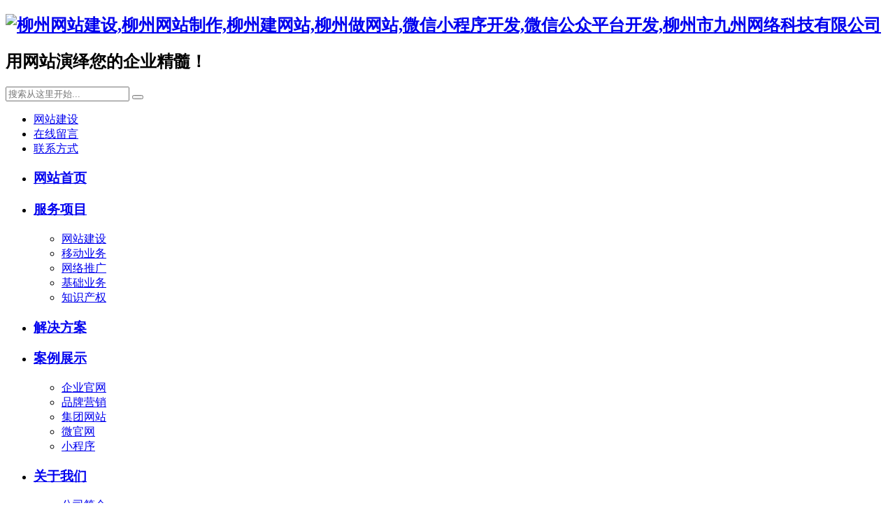

--- FILE ---
content_type: text/html; charset=utf-8
request_url: https://jzwl.cn/website/29.html
body_size: 6260
content:
<!DOCTYPE html>
<html class="no-js" lang="zh-cn">
<head>
<meta charset="utf-8">
<meta http-equiv="X-UA-Compatible" content="IE=edge,chrome=1" />
<meta http-equiv="Cache-Control" content="no-transform" />
<meta http-equiv="Cache-Control" content="no-siteapp" />
<title>展示型网站-网站建设-柳州网站建设,柳州网站制作,柳州建网站,柳州做网站,微信小程序开发,微信公众平台开发,柳州市九州网络科技有限公司-企业数字化转型服务商！</title>
<meta name="keywords" content="柳州网站建设,柳州建网站,柳州做网站,建站公司,网络公司,微信小程序开发,微信公众平台开发" />
<meta name="description" content="　　什么是产品展示型网站建设?这种类型的网站是以产品为主，通过对企业信息的介绍，让用户更加熟悉企业的情况，了解所提供的产品服务，可以通过在线沟通方式，搭建起和客户互动的桥梁，增强用户体验。产品展示型网站建设特点　　(1)div+css网站布局,兼容多种浏览器，符合W3C国际化标准　　目前，网站建设比较热门的布局是采" />
<meta name="renderer" content="webkit" />
<meta name="viewport" content="width=device-width, initial-scale=1, minimum-scale=1, maximum-scale=1, user-scalable=no" />
<meta name="format-detection" content="telephone=no" />
<meta name="format-detection" content="email=no" />
<link rel="apple-touch-icon" href="https://jzwl.cn/icon.png" />
<link rel="shortcut icon" href="https://jzwl.cn/favicon.ico" />
<link rel="icon" href="https://jzwl.cn/favicon.ico" type="image/x-icon" />
<link rel="stylesheet" href="/static/css/normalize.css" />
<link rel="stylesheet" href="/static/pc/css/main.css">
<link rel="stylesheet" href="/static/pc/css/style.css">
<link rel="stylesheet" href="/static/pc/css/font-awesome.min.css" />
<!--[if lt IE 9]>
  <script src="/static/pc/js/html5shiv.min.js"></script>
  <script src="/static/pc/js/respond.min.js"></script>
<![endif]-->
</head>

<body>
<!--[if lte IE 9]>
  <p class="browserupgrade">您使用的是<strong>过时的</strong>浏览器，请<a href="https://browsehappy.com/" target="_blank">升级您的浏览器</a>以提高您的体验和安全性。</p>
<![endif]-->
<!-- header -->
<header class="head">
  <section class="header-top">
    <div class="container">
      <div class="header-logo">
        <h1>
          <a href="/" title="柳州网站建设,柳州网站制作,柳州建网站,柳州做网站,微信小程序开发,微信公众平台开发,柳州市九州网络科技有限公司">
            <img src="/static/upload/image/20220710/1657421461300849.png" alt="柳州网站建设,柳州网站制作,柳州建网站,柳州做网站,微信小程序开发,微信公众平台开发,柳州市九州网络科技有限公司" />
          </a>
        </h1>
        <h2>用网站演绎您的企业精髓！</h2>
      </div>
      <div class="header-search">
        <form action="/search/" method="get">
          <input type="text" name="keyword" autocomplete="off" placeholder="搜索从这里开始...">
          <input type="hidden" name="field" value="title">
          <input type="hidden" name="field" value="content">
          <button type="submit"><i class="fa fa-search"></i></button>
        </form>
        <ul>
          
          <li><a href="/website/" title="网站建设">网站建设</a></li>
          
          
          <li><a href="/feedback/" title="在线留言">在线留言</a></li>
          
          
          <li><a href="/contactus/" title="联系方式">联系方式</a></li>
          
        </ul>
      </div>
    </div>
  </section>
  <section class="header-bottom">
    <div class="container">
      <div class="header-nav">
        <ul id="nav">
          <li class="nLi">
            <h3><a href="/" title="网站首页">网站首页</a></h3>
          </li>
          
          <li class="nLi on">
            <h3><a href="/services/" title="服务项目">服务项目</a></h3>
            
            <ul class="sub">
              
              <li><a href="/website/" title="网站建设">网站建设</a></li>
              
              <li><a href="/mobile/" title="移动业务">移动业务</a></li>
              
              <li><a href="/seo/" title="网络推广">网络推广</a></li>
              
              <li><a href="/basics/" title="基础业务">基础业务</a></li>
              
              <li><a href="/copyright/" title="知识产权">知识产权</a></li>
              
            </ul>
            
          </li>
          
          <li class="nLi ">
            <h3><a href="/fangan/" title="解决方案">解决方案</a></h3>
            
          </li>
          
          <li class="nLi ">
            <h3><a href="/case/" title="案例展示">案例展示</a></h3>
            
            <ul class="sub">
              
              <li><a href="/official/" title="企业官网">企业官网</a></li>
              
              <li><a href="/brand/" title="品牌营销">品牌营销</a></li>
              
              <li><a href="/cases_18/" title="集团网站">集团网站</a></li>
              
              <li><a href="/cases_19/" title="微官网">微官网</a></li>
              
              <li><a href="/cases_20/" title="小程序">小程序</a></li>
              
            </ul>
            
          </li>
          
          <li class="nLi ">
            <h3><a href="/aboutus/" title="关于我们">关于我们</a></h3>
            
            <ul class="sub">
              
              <li><a href="/aboutus/" title="公司简介">公司简介</a></li>
              
              <li><a href="/culture/" title="企业文化">企业文化</a></li>
              
              <li><a href="/news_23/" title="发展历程">发展历程</a></li>
              
              <li><a href="/honor/" title="营业执照">营业执照</a></li>
              
              <li><a href="/partner/" title="合作伙伴">合作伙伴</a></li>
              
            </ul>
            
          </li>
          
          <li class="nLi ">
            <h3><a href="/article/" title="新闻中心">新闻中心</a></h3>
            
            <ul class="sub">
              
              <li><a href="/domain/" title="域名资讯">域名资讯</a></li>
              
              <li><a href="/internet/" title="建站知识">建站知识</a></li>
              
              <li><a href="/news_27/" title="网站优化">网站优化</a></li>
              
              <li><a href="/news_28/" title="知产资讯">知产资讯</a></li>
              
              <li><a href="/news_29/" title="公司新闻">公司新闻</a></li>
              
            </ul>
            
          </li>
          
          <li class="nLi ">
            <h3><a href="/contactus/" title="联系我们">联系我们</a></h3>
            
            <ul class="sub">
              
              <li><a href="/contactus/" title="联系方式">联系方式</a></li>
              
              <li><a href="/feedback/" title="在线留言">在线留言</a></li>
              
              <li><a href="/notice/" title="法律声明">法律声明</a></li>
              
              <li><a href="/privacy/" title="付款方式">付款方式</a></li>
              
              <li><a href="/webmap/" title="网站地图">网站地图</a></li>
              
            </ul>
            
          </li>
          
        </ul>
      </div>
      <div class="header-mobile">
        <p>【 服务热线 】<span><i class="fa fa-volume-control-phone fa-fw" aria-hidden="true"></i>15977220772</span></p>
      </div>
    </div>
  </section>
</header>
<!-- end header -->
<!-- bread-crumb -->
<section class="bread-crumb">
  <div class="container">
    <p><i class="fa fa-map-marker fa-fw" aria-hidden="true"></i></p>
    <span>您的当前位置：</span>
    <a href="/">网站首页</a> <i class="fa fa-angle-right fa-1x fa-fw"></i> <a href="/services/">服务项目</a> <i class="fa fa-angle-right fa-1x fa-fw"></i> <a href="/website/">网站建设</a>
  </div>
</section>
<!-- end bread-crumb -->
<!-- main -->
<section class="main">
  <div class="container">
    <div class="main-bg">
      <div class="detail">
        <div class="detail-title">
          <h3>展示型网站</h3>
        </div>
        <div class="detail-info">
          <span><i class="fa fa-clock-o fa-fw" aria-hidden="true"></i>发布时间：2020-02-24 11:36:03</span>
          <span><i class="fa fa-user-o fa-fw" aria-hidden="true"></i>作者：</span>
          <span><i class="fa fa-link fa-fw" aria-hidden="true"></i>来源：</span>
          <span><i class="fa fa-eye fa-fw" aria-hidden="true"></i>浏览量（3839）</span>
        </div>
        <div class="detail-summ">
          摘要：　　什么是产品展示型网站建设?这种类型的网站是以产品为主，通过对企业信息的介绍，让用户更加熟悉企业的情况，了解所提供的产品服务，可以通过在线沟通方式，搭建起和客户互动的桥梁，增强用户体验。产品展示型网站建设特点　　(1)div+css网站布局,兼容多种浏览器，符合W3C国际化标准　　目前，网站建设比较热门的布局是采
        </div>
        <div class="detail-desc">
          <p>　　什么是产品展示型网站建设?这种类型的网站是以产品为主，通过对企业信息的介绍，让用户更加熟悉企业的情况，了解所提供的产品服务，可以通过在线沟通方式，搭建起和客户互动的桥梁，增强用户体验。</p><h5>产品展示型网站建设特点</h5><p>　　(1)div+css网站布局,兼容多种浏览器，符合W3C国际化标准</p><p>　　目前，网站建设比较热门的布局是采用div+css，同时兼容IE7,IE8与firefox等多种浏览器，符合W3C国际化标准。</p><p>　　(2)设计别具一格的网页</p><p>　　在设计网站的时候，对所属行业做深刻的分析，调查，使得设计更加符合企业形象，让您的企业网站在您的同行中别具一格!</p><p>　　(3)增强浏览者对产品的认识</p><p>　　通过产品图片展示+详情介绍以及解决方案，让客户更充分的了解您的产品相关信息，包括产品优势合技术特点。</p><p>　　(4)可以树立企业品牌形象</p><p>　　产品宣传型网站建设是指根据企业形象，产品定位，行业特性，受众目标群体喜好等方面对网站进行整体规划设计，充分展现企业形象，梳理在互联网上的良好形象!</p><p>　　(5)带来大量潜在客户</p><p>　　产品宣传型网站建设通过对网站内部的合理设计，优化，进而提高了网站的综合质量，前期建站优化做好之后，再加上后期的优化推广，使访客在搜索和企业产品相关的关键词时，第一时间找到您的网站，关键词排名搜索引擎首页位置，点击率大大提升。</p><p>　　(6)在线互动沟通</p><p>　　当一些潜在客户对你的产品和服务感兴趣之后，为了能够更好的了解这款产品，肯定会找你进行咨询。这时候客户可以通过各种在线交流工具与您直接对话，让您第一时间把握客户需求，及时留住潜在客户。</p><h5>展示型网站建设适用于</h5><p>　　1、新创立企业</p><p>　　公司创立初期知名度较小，为了让更多的人认识自己的企业，增加企业知名度，这时候建立专业的网站来宣传自己的产品是非常适合的。</p><p>　　2、品牌企业</p><p>　　企业已经具备了一定的影响力，有固定的客户群体，想通过建立专业的网站来宣传推广企业的产品，促进销售。</p><p>　　每个企业都可以根据自身要求建设产品宣传型网站(包括：企业介绍、产品、企业文化、企业特色、服务支持、在线咨询等)，为的是提升用户体验，加深浏览者对网站的印象，提高产品宣传，有效留住客户，提高成单率！</p>
        </div>
        <div class="qrcode">
          <img src="/core/qrcode.php?string=%2Fwebsite%2F29.html" class="qrcode" alt="二维码">
          <p>扫一扫，关注我们</p>
        </div>
        <div class="tags">
          
          <a href="/website/?tag=%E4%BA%A7%E5%93%81%E5%B1%95%E7%A4%BA" title="产品展示">产品展示</a>
          
          <a href="/website/?tag=%E4%BC%81%E4%B8%9A%E6%96%87%E5%8C%96" title="企业文化">企业文化</a>
          
          <a href="/website/?tag=%E5%9C%A8%E7%BA%BF%E5%92%A8%E8%AF%A2" title="在线咨询">在线咨询</a>
          
        </div>
        <div class="likes">
					<div class="likes-icon">
            <a href="/?p=/Do/likes/id/29" title="点赞">
              <i class="fa fa-thumbs-up fa-3x fa-fw" aria-hidden="true"></i>
            </a>
          </div>
          <div class="likes-num">901</div>
				</div>
      </div>
      <div class="piece">
  <div class="piece-prev">
    <a href="/website/30.html">
      <i class="fa fa-angle-left fa-fw" aria-hidden="true"></i>
      <span>上一篇：<span></span>营销型网站</span>
    </a>
  </div>
  <div class="piece-next">
    <a href="/website/28.html">
      <span>下一篇：<span>品牌网站</span></span>
      <i class="fa fa-angle-right fa-fw" aria-hidden="true"></i>
    </a>
  </div>
</div>
      <div class="service-tips">
        <h3>相关服务</h3>
        <ul>
          
          <li>
            <a href="/website/40.html" title="网站改版升级">网站改版升级</a>
          </li>
          
          <li>
            <a href="/website/39.html" title="高端网站建设">高端网站建设</a>
          </li>
          
          <li>
            <a href="/website/38.html" title="模板网站">模板网站</a>
          </li>
          
          <li>
            <a href="/website/37.html" title="PC网站">PC网站</a>
          </li>
          
          <li>
            <a href="/website/36.html" title="电脑网站">电脑网站</a>
          </li>
          
          <li>
            <a href="/website/35.html" title="自适应网站">自适应网站</a>
          </li>
          
          <li>
            <a href="/website/34.html" title="响应式网站">响应式网站</a>
          </li>
          
          <li>
            <a href="/website/33.html" title="集团网站">集团网站</a>
          </li>
          
          <li>
            <a href="/website/32.html" title="门户网站">门户网站</a>
          </li>
          
          <li>
            <a href="/website/31.html" title="商城网站">商城网站</a>
          </li>
          
        </ul>
      </div>
    </div>
  </div>
</section>
<!-- main end -->
<!-- focus -->
<section class="focus">
  <div class="container">
    <div class="focus-item">
      <div class="section-title">
        <h2>感兴趣吗？</h2>
        <p>欢迎联系我们，我们愿意为您解答任何有关网站疑难问题！</p>
      </div>
      <div class="seemore">
        <a href="https://wpa.qq.com/msgrd?v=3&uin=277828755&site=qq&menu=yes" title="在线客服" target="_blank">立即咨询&nbsp;&nbsp;<i class="fa fa-angle-double-right"></i></a>
      </div>
    </div>
  </div>
</section>
<!-- end focus -->
<!-- footer -->
<footer>
  <!-- footer-safe -->
  <section class="footer-safe">
    <div class="container">
      <ul class="clearfix">
        <li>
          <a href="javascript:void(0)" title="7x24小时售后支持">
            <i class="fa fa-clock-o fa-2x fa-fw" aria-hidden="true"></i>
            <span>7x24小时售后支持</span>
          </a> 
        </li>
        <li>
          <a href="javascript:void(0)" title="跨浏览器兼容">
            <i class="fa fa-internet-explorer fa-2x fa-fw" aria-hidden="true"></i>
            <span>跨浏览器兼容</span>
          </a>
        </li>
        <li>
          <a href="javascript:void(0)" title="符合W3C标准及规范">
            <i class="fa fa-wikipedia-w fa-2x fa-fw" aria-hidden="true"></i>
            <span>符合W3C标准及规范</span>
          </a>
        </li>
        <li>
          <a href="javascript:void(0)" title="100%纯手工编码">
            <i class="fa fa-code fa-2x fa-fw" aria-hidden="true"></i>
            <span>100%纯手工编码</span>
          </a>
        </li>
        <li>
          <a href="javascript:void(0)" title="免费ICP备案服务">
            <i class="fa fa-file-text fa-2x fa-fw" aria-hidden="true"></i>
            <span>免费ICP备案服务</span>
          </a>
        </li>
      </ul>
    </div>
  </section>
  <!-- end footer-safe -->
  <!-- footer-nav -->
  <section class="footer-nav">
    <div class="container">
      <div class="footer-nav-left">
        
        
        <dl>
          <dt>服务项目</dt>
          
          <dd><a href="/website/" title="网站建设">网站建设</a></dd>
          
          <dd><a href="/mobile/" title="移动业务">移动业务</a></dd>
          
          <dd><a href="/seo/" title="网络推广">网络推广</a></dd>
          
          <dd><a href="/basics/" title="基础业务">基础业务</a></dd>
          
          <dd><a href="/copyright/" title="知识产权">知识产权</a></dd>
          
        </dl>
        
        
        
        
        
        <dl>
          <dt>案例展示</dt>
          
          <dd><a href="/official/" title="企业官网">企业官网</a></dd>
          
          <dd><a href="/brand/" title="品牌营销">品牌营销</a></dd>
          
          <dd><a href="/cases_18/" title="集团网站">集团网站</a></dd>
          
          <dd><a href="/cases_19/" title="微官网">微官网</a></dd>
          
          <dd><a href="/cases_20/" title="小程序">小程序</a></dd>
          
        </dl>
        
        
        
        <dl>
          <dt>关于我们</dt>
          
          <dd><a href="/aboutus/" title="公司简介">公司简介</a></dd>
          
          <dd><a href="/culture/" title="企业文化">企业文化</a></dd>
          
          <dd><a href="/news_23/" title="发展历程">发展历程</a></dd>
          
          <dd><a href="/honor/" title="营业执照">营业执照</a></dd>
          
          <dd><a href="/partner/" title="合作伙伴">合作伙伴</a></dd>
          
        </dl>
        
        
        
        <dl>
          <dt>新闻中心</dt>
          
          <dd><a href="/domain/" title="域名资讯">域名资讯</a></dd>
          
          <dd><a href="/internet/" title="建站知识">建站知识</a></dd>
          
          <dd><a href="/news_27/" title="网站优化">网站优化</a></dd>
          
          <dd><a href="/news_28/" title="知产资讯">知产资讯</a></dd>
          
          <dd><a href="/news_29/" title="公司新闻">公司新闻</a></dd>
          
        </dl>
        
        
        
        <dl>
          <dt>联系我们</dt>
          
          <dd><a href="/contactus/" title="联系方式">联系方式</a></dd>
          
          <dd><a href="/feedback/" title="在线留言">在线留言</a></dd>
          
          <dd><a href="/notice/" title="法律声明">法律声明</a></dd>
          
          <dd><a href="/privacy/" title="付款方式">付款方式</a></dd>
          
          <dd><a href="/webmap/" title="网站地图">网站地图</a></dd>
          
        </dl>
        
        
      </div>
      <div class="footer-nav-right">
        <div class="footer-contact">
          <div class="contact-text">
            <p><span><i class="fa fa-phone fa-1x fa-fw"></i>15977220772</span> ( 7*24h )</p>
            <dl>
              <dd>地 址：柳州市荣新路6号城央府3栋1-4</dd>
              <dd>E-mail：vip@lzjz.com</dd>
              <dd>网 址：<a href="/">www.jzwl.cn</a></dd>
            </dl>
          </div>
          <div class="qr-code">
            <ul class="clearfix">
             
              <a href="javascript:void(0)" title="微信">
                <li>
                  <div class="qr-code-img">
                    <img src="/static/upload/image/20211025/1635173462535529.jpg" alt="微信" />
                  </div>
                  <i class="fa fa-weixin"></i>
                </li>
              </a>
              <a href="https://wpa.qq.com/msgrd?v=3&uin=277828755&site=qq&menu=yes" title="QQ" target="_blank">
                <li>
                  <div class="qr-code-img">
                    <img src="/static/pc/images/qr_qq.jpg" alt="QQ" />
                  </div>
                  <i class="fa fa-qq"></i>
                </li>
              </a>
              <a href="javascript:void(0)" title="抖音">
                <li>
                  <div class="qr-code-img">
                    <img src="/static/pc/images/qr_douyin.jpg" alt="抖音" />
                  </div>
                  <i class="fa fa-dot-circle-o"></i>
                </li>
              </a>
            </ul>
          </div>
        </div>
      </div>
    </div>
  </section>
  <!-- end footer-nav -->
  <section class="container">
    <!-- footer-links -->
    <div class="footer-links">
      <span>友情链接：</span>
      <ul class="clearfix">
        
      </ul>
    </div>
    <!-- end footer-links -->
    <!-- footer-copyright -->
    <div class="footer-copyright">
      <div class="footer-copyright-txt">
        <span>Copyright ? 2009-2025 柳州市九州网络科技有限公司 All Rights Reserved.</span><a href="https://beian.miit.gov.cn" rel="nofollow" target="_blank">桂ICP备15001462号-19</a><span><a href="/honor/" target="_blank">营业执照
</a></span><span>Processed in 0.028711 second(s).</span>
      </div>
      <div class="footer-copyright-links">
        <ul class="clearfix">
          
          <li><a href="/feedback/" title="在线留言">在线留言</a></li>
          
          
          <li><a href="/contactus/" title="联系我们">联系我们</a></li>
          
          <li><a href="/sitemap/" title="站点地图">站点地图</a></li>
        </ul>
      </div>
    </div>
    <!-- end footer-copyright -->
  </section>
</footer>
<!-- end footer -->
<!-- alertbox -->
<div id="alertbox">
  <p class="text1">您身边的【网站建设专家】</p>
  <p class="text2">搜索千万次不如咨询1次</p>
  <p class="text3">主营项目:网站建设,手机网站,响应式网站,SEO优化,小程序开发,版权登记,商标注册等</p>
  <span class="close"></span>
  <a class="qqlink" href="https://wpa.qq.com/msgrd?v=3&uin=277828755&site=qq&menu=yes"  title="在线客服" target="_blank">立即咨询</a>
  <span class="tel">15977220772</span>
</div>
<!-- end alertbox -->
<!-- back-top -->
<section id="back-top" class="back-top">
  <a href="javascript:void(0)" title="返回顶部">
    <i class="fa fa-angle-up"></i>
  </a>
</section>
<!-- end back-top -->
<script src="/static/pc/js/modernizr-3.6.0.min.js"></script>
<script src="/static/pc/js/jquery-1.11.1.min.js"></script>
<script src="/static/pc/js/jquery.superslide.2.1.1.js"></script>
<script src="/static/pc/js/main.js"></script>
<script src="/static/pc/js/plugins.js"></script>
</body>
</html>